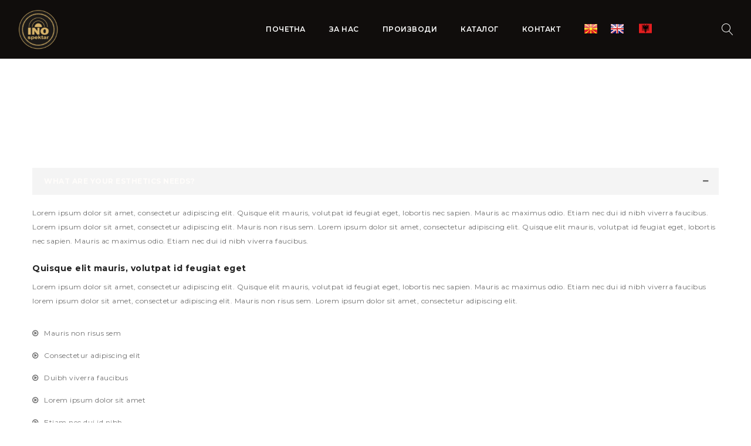

--- FILE ---
content_type: text/html; charset=UTF-8
request_url: https://inospektar.com/faq-2/
body_size: 11638
content:
<!DOCTYPE html>
<html lang="en-US">
<head>
		<meta charset="UTF-8" />

			<meta name="viewport" content="width=device-width, initial-scale=1.0, maximum-scale=1" />
	
	<link rel="profile" href="//gmpg.org/xfn/11" />
				<link rel="shortcut icon" href="https://inospektar.com/wp-content/uploads/2021/04/logo-ino-e1618866612192.png" />
		<title>FAQ | Иноспектар</title>
<meta name='robots' content='max-image-preview:large' />
<link rel='dns-prefetch' href='//fonts.googleapis.com' />
<link rel='dns-prefetch' href='//s.w.org' />
<link rel='preconnect' href='https://fonts.gstatic.com' crossorigin />
<link rel="alternate" type="application/rss+xml" title="Иноспектар &raquo; Feed" href="https://inospektar.com/feed/" />
<link rel="alternate" type="application/rss+xml" title="Иноспектар &raquo; Comments Feed" href="https://inospektar.com/comments/feed/" />
<link rel="alternate" type="application/rss+xml" title="Иноспектар &raquo; FAQ Comments Feed" href="https://inospektar.com/faq-2/feed/" />
		<script type="text/javascript">
			window._wpemojiSettings = {"baseUrl":"https:\/\/s.w.org\/images\/core\/emoji\/13.0.1\/72x72\/","ext":".png","svgUrl":"https:\/\/s.w.org\/images\/core\/emoji\/13.0.1\/svg\/","svgExt":".svg","source":{"concatemoji":"https:\/\/inospektar.com\/wp-includes\/js\/wp-emoji-release.min.js?ver=5.7.14"}};
			!function(e,a,t){var n,r,o,i=a.createElement("canvas"),p=i.getContext&&i.getContext("2d");function s(e,t){var a=String.fromCharCode;p.clearRect(0,0,i.width,i.height),p.fillText(a.apply(this,e),0,0);e=i.toDataURL();return p.clearRect(0,0,i.width,i.height),p.fillText(a.apply(this,t),0,0),e===i.toDataURL()}function c(e){var t=a.createElement("script");t.src=e,t.defer=t.type="text/javascript",a.getElementsByTagName("head")[0].appendChild(t)}for(o=Array("flag","emoji"),t.supports={everything:!0,everythingExceptFlag:!0},r=0;r<o.length;r++)t.supports[o[r]]=function(e){if(!p||!p.fillText)return!1;switch(p.textBaseline="top",p.font="600 32px Arial",e){case"flag":return s([127987,65039,8205,9895,65039],[127987,65039,8203,9895,65039])?!1:!s([55356,56826,55356,56819],[55356,56826,8203,55356,56819])&&!s([55356,57332,56128,56423,56128,56418,56128,56421,56128,56430,56128,56423,56128,56447],[55356,57332,8203,56128,56423,8203,56128,56418,8203,56128,56421,8203,56128,56430,8203,56128,56423,8203,56128,56447]);case"emoji":return!s([55357,56424,8205,55356,57212],[55357,56424,8203,55356,57212])}return!1}(o[r]),t.supports.everything=t.supports.everything&&t.supports[o[r]],"flag"!==o[r]&&(t.supports.everythingExceptFlag=t.supports.everythingExceptFlag&&t.supports[o[r]]);t.supports.everythingExceptFlag=t.supports.everythingExceptFlag&&!t.supports.flag,t.DOMReady=!1,t.readyCallback=function(){t.DOMReady=!0},t.supports.everything||(n=function(){t.readyCallback()},a.addEventListener?(a.addEventListener("DOMContentLoaded",n,!1),e.addEventListener("load",n,!1)):(e.attachEvent("onload",n),a.attachEvent("onreadystatechange",function(){"complete"===a.readyState&&t.readyCallback()})),(n=t.source||{}).concatemoji?c(n.concatemoji):n.wpemoji&&n.twemoji&&(c(n.twemoji),c(n.wpemoji)))}(window,document,window._wpemojiSettings);
		</script>
		<style type="text/css">
img.wp-smiley,
img.emoji {
	display: inline !important;
	border: none !important;
	box-shadow: none !important;
	height: 1em !important;
	width: 1em !important;
	margin: 0 .07em !important;
	vertical-align: -0.1em !important;
	background: none !important;
	padding: 0 !important;
}
</style>
	<link rel='stylesheet' id='wp-block-library-css'  href='https://inospektar.com/wp-includes/css/dist/block-library/style.min.css?ver=5.7.14' type='text/css' media='all' />
<link rel='stylesheet' id='contact-form-7-css'  href='https://inospektar.com/wp-content/plugins/contact-form-7/includes/css/styles.css?ver=5.4' type='text/css' media='all' />
<link rel='stylesheet' id='sp-ea-font-awesome-css'  href='https://inospektar.com/wp-content/plugins/easy-accordion-free/public/assets/css/font-awesome.min.css?ver=2.0.17' type='text/css' media='all' />
<link rel='stylesheet' id='sp-ea-style-css'  href='https://inospektar.com/wp-content/plugins/easy-accordion-free/public/assets/css/ea-style.css?ver=2.0.17' type='text/css' media='all' />
<style id='sp-ea-style-inline-css' type='text/css'>
#sp-ea-15630 .spcollapsing { height: 0; overflow: hidden; transition-property: height;transition-duration: 200ms;} .sp-easy-accordion iframe {width: 100%;}#sp-ea-15630.sp-easy-accordion>.sp-ea-single {border: 1px solid #e2e2e2; }#sp-ea-15630.sp-easy-accordion>.sp-ea-single>.ea-header a {color: #444;}#sp-ea-15630.sp-easy-accordion>.sp-ea-single>.sp-collapse>.ea-body {background: #fff; color: #444;}#sp-ea-15630.sp-easy-accordion>.sp-ea-single {background: #eee;}#sp-ea-15630.sp-easy-accordion>.sp-ea-single>.ea-header a .ea-expand-icon.fa { float: left; color: #444;font-size: 16px;}#sp-ea-15626 .spcollapsing { height: 0; overflow: hidden; transition-property: height;transition-duration: 200ms;} .sp-easy-accordion iframe {width: 100%;}#sp-ea-15626.sp-easy-accordion>.sp-ea-single {border: 1px solid #e2e2e2; }#sp-ea-15626.sp-easy-accordion>.sp-ea-single>.ea-header a {color: #444;}#sp-ea-15626.sp-easy-accordion>.sp-ea-single>.sp-collapse>.ea-body {background: #fff; color: #444;}#sp-ea-15626.sp-easy-accordion>.sp-ea-single {background: #eee;}#sp-ea-15626.sp-easy-accordion>.sp-ea-single>.ea-header a .ea-expand-icon.fa { float: left; color: #444;font-size: 16px;}#sp-ea-15623 .spcollapsing { height: 0; overflow: hidden; transition-property: height;transition-duration: 200ms;} .sp-easy-accordion iframe {width: 100%;}#sp-ea-15623.sp-easy-accordion>.sp-ea-single {border: 1px solid #e2e2e2; }#sp-ea-15623.sp-easy-accordion>.sp-ea-single>.ea-header a {color: #444;}#sp-ea-15623.sp-easy-accordion>.sp-ea-single>.sp-collapse>.ea-body {background: #fff; color: #444;}#sp-ea-15623.sp-easy-accordion>.sp-ea-single {background: #eee;}#sp-ea-15623.sp-easy-accordion>.sp-ea-single>.ea-header a .ea-expand-icon.fa { float: left; color: #444;font-size: 16px;}#sp-ea-15620 .spcollapsing { height: 0; overflow: hidden; transition-property: height;transition-duration: 200ms;} .sp-easy-accordion iframe {width: 100%;}#sp-ea-15620.sp-easy-accordion>.sp-ea-single {border: 1px solid #e2e2e2; }#sp-ea-15620.sp-easy-accordion>.sp-ea-single>.ea-header a {color: #444;}#sp-ea-15620.sp-easy-accordion>.sp-ea-single>.sp-collapse>.ea-body {background: #fff; color: #444;}#sp-ea-15620.sp-easy-accordion>.sp-ea-single {background: #eee;}#sp-ea-15620.sp-easy-accordion>.sp-ea-single>.ea-header a .ea-expand-icon.fa { float: left; color: #444;font-size: 16px;}#sp-ea-15611 .spcollapsing { height: 0; overflow: hidden; transition-property: height;transition-duration: 500ms;} .sp-easy-accordion iframe {width: 100%;}#sp-ea-15611.sp-easy-accordion>.sp-ea-single {border: 1px solid #e2e2e2; }#sp-ea-15611.sp-easy-accordion>.sp-ea-single>.ea-header a {color: #444;}#sp-ea-15611.sp-easy-accordion>.sp-ea-single>.sp-collapse>.ea-body {background: #fff; color: #444;}#sp-ea-15611.sp-easy-accordion>.sp-ea-single {background: #eee;}#sp-ea-15611.sp-easy-accordion>.sp-ea-single>.ea-header a .ea-expand-icon.fa { float: left; color: #444;font-size: 16px;}#sp-ea-15616 .spcollapsing { height: 0; overflow: hidden; transition-property: height;transition-duration: 200ms;} .sp-easy-accordion iframe {width: 100%;}#sp-ea-15616.sp-easy-accordion>.sp-ea-single {border: 1px solid #e2e2e2; }#sp-ea-15616.sp-easy-accordion>.sp-ea-single>.ea-header a {color: #444;}#sp-ea-15616.sp-easy-accordion>.sp-ea-single>.sp-collapse>.ea-body {background: #fff; color: #444;}#sp-ea-15616.sp-easy-accordion>.sp-ea-single {background: #eee;}#sp-ea-15616.sp-easy-accordion>.sp-ea-single>.ea-header a .ea-expand-icon.fa { float: left; color: #444;font-size: 16px;}#sp-ea-15557 .spcollapsing { height: 0; overflow: hidden; transition-property: height;transition-duration: 200ms;} .sp-easy-accordion iframe {width: 100%;}#sp-ea-15557.sp-easy-accordion>.sp-ea-single {border: 1px solid #e2e2e2; }#sp-ea-15557.sp-easy-accordion>.sp-ea-single>.ea-header a {color: #444;}#sp-ea-15557.sp-easy-accordion>.sp-ea-single>.sp-collapse>.ea-body {background: #fff; color: #444;}#sp-ea-15557.sp-easy-accordion>.sp-ea-single {background: #eee;}#sp-ea-15557.sp-easy-accordion>.sp-ea-single>.ea-header a .ea-expand-icon.fa { float: left; color: #444;font-size: 16px;}#sp-ea-15553 .spcollapsing { height: 0; overflow: hidden; transition-property: height;transition-duration: 200ms;} .sp-easy-accordion iframe {width: 100%;}#sp-ea-15553.sp-easy-accordion>.sp-ea-single {border: 1px solid #e2e2e2; }#sp-ea-15553.sp-easy-accordion>.sp-ea-single>.ea-header a {color: #444;}#sp-ea-15553.sp-easy-accordion>.sp-ea-single>.sp-collapse>.ea-body {background: #fff; color: #444;}#sp-ea-15553.sp-easy-accordion>.sp-ea-single {background: #eee;}#sp-ea-15553.sp-easy-accordion>.sp-ea-single>.ea-header a .ea-expand-icon.fa { float: left; color: #444;font-size: 16px;}#sp-ea-15550 .spcollapsing { height: 0; overflow: hidden; transition-property: height;transition-duration: 200ms;} .sp-easy-accordion iframe {width: 100%;}#sp-ea-15550.sp-easy-accordion>.sp-ea-single {border: 1px solid #e2e2e2; }#sp-ea-15550.sp-easy-accordion>.sp-ea-single>.ea-header a {color: #444;}#sp-ea-15550.sp-easy-accordion>.sp-ea-single>.sp-collapse>.ea-body {background: #fff; color: #444;}#sp-ea-15550.sp-easy-accordion>.sp-ea-single {background: #eee;}#sp-ea-15550.sp-easy-accordion>.sp-ea-single>.ea-header a .ea-expand-icon.fa { float: left; color: #444;font-size: 16px;}#sp-ea-15547 .spcollapsing { height: 0; overflow: hidden; transition-property: height;transition-duration: 200ms;} .sp-easy-accordion iframe {width: 100%;}#sp-ea-15547.sp-easy-accordion>.sp-ea-single {border: 1px solid #e2e2e2; }#sp-ea-15547.sp-easy-accordion>.sp-ea-single>.ea-header a {color: #444;}#sp-ea-15547.sp-easy-accordion>.sp-ea-single>.sp-collapse>.ea-body {background: #fff; color: #444;}#sp-ea-15547.sp-easy-accordion>.sp-ea-single {background: #eee;}#sp-ea-15547.sp-easy-accordion>.sp-ea-single>.ea-header a .ea-expand-icon.fa { float: left; color: #444;font-size: 16px;}#sp-ea-15540 .spcollapsing { height: 0; overflow: hidden; transition-property: height;transition-duration: 200ms;} .sp-easy-accordion iframe {width: 100%;}#sp-ea-15540.sp-easy-accordion>.sp-ea-single {border: 1px solid #e2e2e2; }#sp-ea-15540.sp-easy-accordion>.sp-ea-single>.ea-header a {color: #444;}#sp-ea-15540.sp-easy-accordion>.sp-ea-single>.sp-collapse>.ea-body {background: #fff; color: #444;}#sp-ea-15540.sp-easy-accordion>.sp-ea-single {background: #eee;}#sp-ea-15540.sp-easy-accordion>.sp-ea-single>.ea-header a .ea-expand-icon.fa { float: left; color: #444;font-size: 16px;}#sp-ea-15537 .spcollapsing { height: 0; overflow: hidden; transition-property: height;transition-duration: 200ms;} .sp-easy-accordion iframe {width: 100%;}#sp-ea-15537.sp-easy-accordion>.sp-ea-single {border: 1px solid #e2e2e2; }#sp-ea-15537.sp-easy-accordion>.sp-ea-single>.ea-header a {color: #444;}#sp-ea-15537.sp-easy-accordion>.sp-ea-single>.sp-collapse>.ea-body {background: #fff; color: #444;}#sp-ea-15537.sp-easy-accordion>.sp-ea-single {background: #eee;}#sp-ea-15537.sp-easy-accordion>.sp-ea-single>.ea-header a .ea-expand-icon.fa { float: left; color: #444;font-size: 16px;}#sp-ea-15533 .spcollapsing { height: 0; overflow: hidden; transition-property: height;transition-duration: 200ms;} .sp-easy-accordion iframe {width: 100%;}#sp-ea-15533.sp-easy-accordion>.sp-ea-single {border: 1px solid #e2e2e2; }#sp-ea-15533.sp-easy-accordion>.sp-ea-single>.ea-header a {color: #444;}#sp-ea-15533.sp-easy-accordion>.sp-ea-single>.sp-collapse>.ea-body {background: #fff; color: #444;}#sp-ea-15533.sp-easy-accordion>.sp-ea-single {background: #eee;}#sp-ea-15533.sp-easy-accordion>.sp-ea-single>.ea-header a .ea-expand-icon.fa { float: left; color: #444;font-size: 16px;}#sp-ea-15528 .spcollapsing { height: 0; overflow: hidden; transition-property: height;transition-duration: 200ms;} .sp-easy-accordion iframe {width: 100%;}#sp-ea-15528.sp-easy-accordion>.sp-ea-single {border: 1px solid #e2e2e2; }#sp-ea-15528.sp-easy-accordion>.sp-ea-single>.ea-header a {color: #444;}#sp-ea-15528.sp-easy-accordion>.sp-ea-single>.sp-collapse>.ea-body {background: #fff; color: #444;}#sp-ea-15528.sp-easy-accordion>.sp-ea-single {background: #eee;}#sp-ea-15528.sp-easy-accordion>.sp-ea-single>.ea-header a .ea-expand-icon.fa { float: left; color: #444;font-size: 16px;}#sp-ea-15495 .spcollapsing { height: 0; overflow: hidden; transition-property: height;transition-duration: 200ms;} .sp-easy-accordion iframe {width: 100%;}#sp-ea-15495.sp-easy-accordion>.sp-ea-single {border: 1px solid #e2e2e2; }#sp-ea-15495.sp-easy-accordion>.sp-ea-single>.ea-header a {color: #444;}#sp-ea-15495.sp-easy-accordion>.sp-ea-single>.sp-collapse>.ea-body {background: #fff; color: #444;}#sp-ea-15495.sp-easy-accordion>.sp-ea-single {background: #eee;}#sp-ea-15495.sp-easy-accordion>.sp-ea-single>.ea-header a .ea-expand-icon.fa { float: left; color: #444;font-size: 16px;}#sp-ea-15492 .spcollapsing { height: 0; overflow: hidden; transition-property: height;transition-duration: 200ms;} .sp-easy-accordion iframe {width: 100%;}#sp-ea-15492.sp-easy-accordion>.sp-ea-single {border: 1px solid #e2e2e2; }#sp-ea-15492.sp-easy-accordion>.sp-ea-single>.ea-header a {color: #444;}#sp-ea-15492.sp-easy-accordion>.sp-ea-single>.sp-collapse>.ea-body {background: #fff; color: #444;}#sp-ea-15492.sp-easy-accordion>.sp-ea-single {background: #eee;}#sp-ea-15492.sp-easy-accordion>.sp-ea-single>.ea-header a .ea-expand-icon.fa { float: left; color: #444;font-size: 16px;}#sp-ea-15489 .spcollapsing { height: 0; overflow: hidden; transition-property: height;transition-duration: 200ms;} .sp-easy-accordion iframe {width: 100%;}#sp-ea-15489.sp-easy-accordion>.sp-ea-single {border: 1px solid #e2e2e2; }#sp-ea-15489.sp-easy-accordion>.sp-ea-single>.ea-header a {color: #444;}#sp-ea-15489.sp-easy-accordion>.sp-ea-single>.sp-collapse>.ea-body {background: #fff; color: #444;}#sp-ea-15489.sp-easy-accordion>.sp-ea-single {background: #eee;}#sp-ea-15489.sp-easy-accordion>.sp-ea-single>.ea-header a .ea-expand-icon.fa { float: left; color: #444;font-size: 16px;}#sp-ea-15486 .spcollapsing { height: 0; overflow: hidden; transition-property: height;transition-duration: 200ms;} .sp-easy-accordion iframe {width: 100%;}#sp-ea-15486.sp-easy-accordion>.sp-ea-single {border: 1px solid #e2e2e2; }#sp-ea-15486.sp-easy-accordion>.sp-ea-single>.ea-header a {color: #444;}#sp-ea-15486.sp-easy-accordion>.sp-ea-single>.sp-collapse>.ea-body {background: #fff; color: #444;}#sp-ea-15486.sp-easy-accordion>.sp-ea-single {background: #eee;}#sp-ea-15486.sp-easy-accordion>.sp-ea-single>.ea-header a .ea-expand-icon.fa { float: left; color: #444;font-size: 16px;}#sp-ea-15482 .spcollapsing { height: 0; overflow: hidden; transition-property: height;transition-duration: 200ms;} .sp-easy-accordion iframe {width: 100%;}#sp-ea-15482.sp-easy-accordion>.sp-ea-single {border: 1px solid #e2e2e2; }#sp-ea-15482.sp-easy-accordion>.sp-ea-single>.ea-header a {color: #444;}#sp-ea-15482.sp-easy-accordion>.sp-ea-single>.sp-collapse>.ea-body {background: #fff; color: #444;}#sp-ea-15482.sp-easy-accordion>.sp-ea-single {background: #eee;}#sp-ea-15482.sp-easy-accordion>.sp-ea-single>.ea-header a .ea-expand-icon.fa { float: left; color: #444;font-size: 16px;}#sp-ea-15478 .spcollapsing { height: 0; overflow: hidden; transition-property: height;transition-duration: 200ms;} .sp-easy-accordion iframe {width: 100%;}#sp-ea-15478.sp-easy-accordion>.sp-ea-single {border: 1px solid #e2e2e2; }#sp-ea-15478.sp-easy-accordion>.sp-ea-single>.ea-header a {color: #444;}#sp-ea-15478.sp-easy-accordion>.sp-ea-single>.sp-collapse>.ea-body {background: #fff; color: #444;}#sp-ea-15478.sp-easy-accordion>.sp-ea-single {background: #eee;}#sp-ea-15478.sp-easy-accordion>.sp-ea-single>.ea-header a .ea-expand-icon.fa { float: left; color: #444;font-size: 16px;}#sp-ea-15474 .spcollapsing { height: 0; overflow: hidden; transition-property: height;transition-duration: 200ms;} .sp-easy-accordion iframe {width: 100%;}#sp-ea-15474.sp-easy-accordion>.sp-ea-single {border: 1px solid #e2e2e2; }#sp-ea-15474.sp-easy-accordion>.sp-ea-single>.ea-header a {color: #444;}#sp-ea-15474.sp-easy-accordion>.sp-ea-single>.sp-collapse>.ea-body {background: #fff; color: #444;}#sp-ea-15474.sp-easy-accordion>.sp-ea-single {background: #eee;}#sp-ea-15474.sp-easy-accordion>.sp-ea-single>.ea-header a .ea-expand-icon.fa { float: left; color: #444;font-size: 16px;}#sp-ea-15471 .spcollapsing { height: 0; overflow: hidden; transition-property: height;transition-duration: 200ms;} .sp-easy-accordion iframe {width: 100%;}#sp-ea-15471.sp-easy-accordion>.sp-ea-single {border: 1px solid #e2e2e2; }#sp-ea-15471.sp-easy-accordion>.sp-ea-single>.ea-header a {color: #444;}#sp-ea-15471.sp-easy-accordion>.sp-ea-single>.sp-collapse>.ea-body {background: #fff; color: #444;}#sp-ea-15471.sp-easy-accordion>.sp-ea-single {background: #eee;}#sp-ea-15471.sp-easy-accordion>.sp-ea-single>.ea-header a .ea-expand-icon.fa { float: left; color: #444;font-size: 16px;}#sp-ea-15468 .spcollapsing { height: 0; overflow: hidden; transition-property: height;transition-duration: 200ms;} .sp-easy-accordion iframe {width: 100%;}#sp-ea-15468.sp-easy-accordion>.sp-ea-single {border: 1px solid #e2e2e2; }#sp-ea-15468.sp-easy-accordion>.sp-ea-single>.ea-header a {color: #444;}#sp-ea-15468.sp-easy-accordion>.sp-ea-single>.sp-collapse>.ea-body {background: #fff; color: #444;}#sp-ea-15468.sp-easy-accordion>.sp-ea-single {background: #eee;}#sp-ea-15468.sp-easy-accordion>.sp-ea-single>.ea-header a .ea-expand-icon.fa { float: left; color: #444;font-size: 16px;}#sp-ea-15464 .spcollapsing { height: 0; overflow: hidden; transition-property: height;transition-duration: 200ms;} .sp-easy-accordion iframe {width: 100%;}#sp-ea-15464.sp-easy-accordion>.sp-ea-single {border: 1px solid #e2e2e2; }#sp-ea-15464.sp-easy-accordion>.sp-ea-single>.ea-header a {color: #444;}#sp-ea-15464.sp-easy-accordion>.sp-ea-single>.sp-collapse>.ea-body {background: #fff; color: #444;}#sp-ea-15464.sp-easy-accordion>.sp-ea-single {background: #eee;}#sp-ea-15464.sp-easy-accordion>.sp-ea-single>.ea-header a .ea-expand-icon.fa { float: left; color: #444;font-size: 16px;}#sp-ea-15461 .spcollapsing { height: 0; overflow: hidden; transition-property: height;transition-duration: 200ms;} .sp-easy-accordion iframe {width: 100%;}#sp-ea-15461.sp-easy-accordion>.sp-ea-single {border: 1px solid #e2e2e2; }#sp-ea-15461.sp-easy-accordion>.sp-ea-single>.ea-header a {color: #444;}#sp-ea-15461.sp-easy-accordion>.sp-ea-single>.sp-collapse>.ea-body {background: #fff; color: #444;}#sp-ea-15461.sp-easy-accordion>.sp-ea-single {background: #eee;}#sp-ea-15461.sp-easy-accordion>.sp-ea-single>.ea-header a .ea-expand-icon.fa { float: left; color: #444;font-size: 16px;}#sp-ea-15455 .spcollapsing { height: 0; overflow: hidden; transition-property: height;transition-duration: 200ms;} .sp-easy-accordion iframe {width: 100%;}#sp-ea-15455.sp-easy-accordion>.sp-ea-single {border: 1px solid #e2e2e2; }#sp-ea-15455.sp-easy-accordion>.sp-ea-single>.ea-header a {color: #444;}#sp-ea-15455.sp-easy-accordion>.sp-ea-single>.sp-collapse>.ea-body {background: #fff; color: #444;}#sp-ea-15455.sp-easy-accordion>.sp-ea-single {background: #eee;}#sp-ea-15455.sp-easy-accordion>.sp-ea-single>.ea-header a .ea-expand-icon.fa { float: left; color: #444;font-size: 16px;}#sp-ea-15450 .spcollapsing { height: 0; overflow: hidden; transition-property: height;transition-duration: 200ms;} .sp-easy-accordion iframe {width: 100%;}#sp-ea-15450.sp-easy-accordion>.sp-ea-single {border: 1px solid #e2e2e2; }#sp-ea-15450.sp-easy-accordion>.sp-ea-single>.ea-header a {color: #444;}#sp-ea-15450.sp-easy-accordion>.sp-ea-single>.sp-collapse>.ea-body {background: #fff; color: #444;}#sp-ea-15450.sp-easy-accordion>.sp-ea-single {background: #eee;}#sp-ea-15450.sp-easy-accordion>.sp-ea-single>.ea-header a .ea-expand-icon.fa { float: left; color: #444;font-size: 16px;}#sp-ea-15446 .spcollapsing { height: 0; overflow: hidden; transition-property: height;transition-duration: 200ms;} .sp-easy-accordion iframe {width: 100%;}#sp-ea-15446.sp-easy-accordion>.sp-ea-single {border: 1px solid #e2e2e2; }#sp-ea-15446.sp-easy-accordion>.sp-ea-single>.ea-header a {color: #444;}#sp-ea-15446.sp-easy-accordion>.sp-ea-single>.sp-collapse>.ea-body {background: #fff; color: #444;}#sp-ea-15446.sp-easy-accordion>.sp-ea-single {background: #eee;}#sp-ea-15446.sp-easy-accordion>.sp-ea-single>.ea-header a .ea-expand-icon.fa { float: left; color: #444;font-size: 16px;}#sp-ea-15443 .spcollapsing { height: 0; overflow: hidden; transition-property: height;transition-duration: 200ms;} .sp-easy-accordion iframe {width: 100%;}#sp-ea-15443.sp-easy-accordion>.sp-ea-single {border: 1px solid #e2e2e2; }#sp-ea-15443.sp-easy-accordion>.sp-ea-single>.ea-header a {color: #444;}#sp-ea-15443.sp-easy-accordion>.sp-ea-single>.sp-collapse>.ea-body {background: #fff; color: #444;}#sp-ea-15443.sp-easy-accordion>.sp-ea-single {background: #eee;}#sp-ea-15443.sp-easy-accordion>.sp-ea-single>.ea-header a .ea-expand-icon.fa { float: left; color: #444;font-size: 16px;}#sp-ea-15439 .spcollapsing { height: 0; overflow: hidden; transition-property: height;transition-duration: 200ms;} .sp-easy-accordion iframe {width: 100%;}#sp-ea-15439.sp-easy-accordion>.sp-ea-single {border: 1px solid #e2e2e2; }#sp-ea-15439.sp-easy-accordion>.sp-ea-single>.ea-header a {color: #444;}#sp-ea-15439.sp-easy-accordion>.sp-ea-single>.sp-collapse>.ea-body {background: #fff; color: #444;}#sp-ea-15439.sp-easy-accordion>.sp-ea-single {background: #eee;}#sp-ea-15439.sp-easy-accordion>.sp-ea-single>.ea-header a .ea-expand-icon.fa { float: left; color: #444;font-size: 16px;}#sp-ea-15433 .spcollapsing { height: 0; overflow: hidden; transition-property: height;transition-duration: 200ms;} .sp-easy-accordion iframe {width: 100%;}#sp-ea-15433.sp-easy-accordion>.sp-ea-single {border: 1px solid #e2e2e2; }#sp-ea-15433.sp-easy-accordion>.sp-ea-single>.ea-header a {color: #444;}#sp-ea-15433.sp-easy-accordion>.sp-ea-single>.sp-collapse>.ea-body {background: #fff; color: #444;}#sp-ea-15433.sp-easy-accordion>.sp-ea-single {background: #eee;}#sp-ea-15433.sp-easy-accordion>.sp-ea-single>.ea-header a .ea-expand-icon.fa { float: left; color: #444;font-size: 16px;}
</style>
<link rel='stylesheet' id='menu-image-css'  href='https://inospektar.com/wp-content/plugins/menu-image/includes/css/menu-image.css?ver=3.0.4' type='text/css' media='all' />
<link rel='stylesheet' id='dashicons-css'  href='https://inospektar.com/wp-includes/css/dashicons.min.css?ver=5.7.14' type='text/css' media='all' />
<link rel='stylesheet' id='rs-plugin-settings-css'  href='https://inospektar.com/wp-content/plugins/revslider/public/assets/css/rs6.css?ver=6.4.6' type='text/css' media='all' />
<style id='rs-plugin-settings-inline-css' type='text/css'>
#rs-demo-id {}
</style>
<link rel='stylesheet' id='js_composer_front-css'  href='https://inospektar.com/wp-content/plugins/js_composer/assets/css/js_composer.min.css?ver=6.6.0' type='text/css' media='all' />
<link rel='stylesheet' id='ts-shortcode-css'  href='https://inospektar.com/wp-content/plugins/themesky/css/shortcode.css?ver=1.0.5' type='text/css' media='all' />
<link rel='stylesheet' id='owl-carousel-css'  href='https://inospektar.com/wp-content/plugins/themesky/css/owl.carousel.css?ver=1.0.5' type='text/css' media='all' />
<link rel="preload" as="style" href="https://fonts.googleapis.com/css?family=Montserrat:400,700,300,600,500&#038;display=swap&#038;ver=1753424652" /><link rel="stylesheet" href="https://fonts.googleapis.com/css?family=Montserrat:400,700,300,600,500&#038;display=swap&#038;ver=1753424652" media="print" onload="this.media='all'"><noscript><link rel="stylesheet" href="https://fonts.googleapis.com/css?family=Montserrat:400,700,300,600,500&#038;display=swap&#038;ver=1753424652" /></noscript><link rel='stylesheet' id='font-awesome-css'  href='https://inospektar.com/wp-content/themes/yoome/css/font-awesome.css?ver=1.1.1' type='text/css' media='all' />
<link rel='stylesheet' id='font-linear-icon-css'  href='https://inospektar.com/wp-content/themes/yoome/css/linearicons.css?ver=1.1.1' type='text/css' media='all' />
<link rel='stylesheet' id='yoome-reset-css'  href='https://inospektar.com/wp-content/themes/yoome/css/reset.css?ver=1.1.1' type='text/css' media='all' />
<link rel='stylesheet' id='yoome-style-css'  href='https://inospektar.com/wp-content/themes/yoome/style.css?ver=1.1.1' type='text/css' media='all' />
<style id='yoome-style-inline-css' type='text/css'>
.menu-item-14630 > ul.sub-menu:before{background-image: url(https://inospektar.com/wp-content/uploads/2019/08/bg-vertical-1.jpg);background-repeat: no-repeat;background-position: right bottom;}.menu-item-14636 > ul.sub-menu:before{background-image: url(https://inospektar.com/wp-content/uploads/2019/08/bg-vertical-1.jpg);background-repeat: no-repeat;background-position: right bottom;}.menu-item-15232 > ul.sub-menu:before{background-image: url(https://inospektar.com/wp-content/uploads/2019/08/bg-vertical-1.jpg);background-repeat: no-repeat;background-position: right bottom;}.menu-item-15238 > ul.sub-menu:before{background-image: url(https://inospektar.com/wp-content/uploads/2019/08/bg-vertical-1.jpg);background-repeat: no-repeat;background-position: right bottom;}
</style>
<link rel='stylesheet' id='yoome-responsive-css'  href='https://inospektar.com/wp-content/themes/yoome/css/responsive.css?ver=1.1.1' type='text/css' media='all' />
<link rel='stylesheet' id='prettyphoto-css'  href='https://inospektar.com/wp-content/plugins/js_composer/assets/lib/prettyphoto/css/prettyPhoto.min.css?ver=6.6.0' type='text/css' media='all' />
<link rel='stylesheet' id='yoome-dynamic-css-css'  href='https://inospektar.com/wp-content/uploads/yoome.css?ver=1753424652' type='text/css' media='all' />
<script type='text/javascript' src='https://inospektar.com/wp-includes/js/jquery/jquery.min.js?ver=3.5.1' id='jquery-core-js'></script>
<script type='text/javascript' src='https://inospektar.com/wp-includes/js/jquery/jquery-migrate.min.js?ver=3.3.2' id='jquery-migrate-js'></script>
<script type='text/javascript' src='https://inospektar.com/wp-content/plugins/revslider/public/assets/js/rbtools.min.js?ver=6.4.4' id='tp-tools-js'></script>
<script type='text/javascript' src='https://inospektar.com/wp-content/plugins/revslider/public/assets/js/rs6.min.js?ver=6.4.6' id='revmin-js'></script>
<link rel="https://api.w.org/" href="https://inospektar.com/wp-json/" /><link rel="alternate" type="application/json" href="https://inospektar.com/wp-json/wp/v2/pages/15276" /><link rel="EditURI" type="application/rsd+xml" title="RSD" href="https://inospektar.com/xmlrpc.php?rsd" />
<link rel="wlwmanifest" type="application/wlwmanifest+xml" href="https://inospektar.com/wp-includes/wlwmanifest.xml" /> 
<meta name="generator" content="WordPress 5.7.14" />
<link rel="canonical" href="https://inospektar.com/faq-2/" />
<link rel='shortlink' href='https://inospektar.com/?p=15276' />
<link rel="alternate" type="application/json+oembed" href="https://inospektar.com/wp-json/oembed/1.0/embed?url=https%3A%2F%2Finospektar.com%2Ffaq-2%2F" />
<link rel="alternate" type="text/xml+oembed" href="https://inospektar.com/wp-json/oembed/1.0/embed?url=https%3A%2F%2Finospektar.com%2Ffaq-2%2F&#038;format=xml" />
<meta name="cdp-version" content="1.1.7" /><meta name="framework" content="Redux 4.2.14" /><style type="text/css" data-type="vc_shortcodes-custom-css">.vc_custom_1560225222688{padding-top: 50px !important;padding-bottom: 20px !important;}.vc_custom_1561368482884{margin-top: 40px !important;}.vc_custom_1557133395076{margin-bottom: -30px !important;}.vc_custom_1560225222688{padding-top: 50px !important;padding-bottom: 20px !important;}.vc_custom_1561368482884{margin-top: 40px !important;}.vc_custom_1557133395076{margin-bottom: -30px !important;}.vc_custom_1557460536045{padding-top: 30px !important;padding-bottom: 28px !important;}.vc_custom_1557460536045{padding-top: 30px !important;padding-bottom: 28px !important;}.vc_custom_1560225222688{padding-top: 50px !important;padding-bottom: 20px !important;}.vc_custom_1557201771008{margin-bottom: 20px !important;}.vc_custom_1557133023813{margin-top: 20px !important;}.vc_custom_1557133395076{margin-bottom: -30px !important;}.vc_custom_1560225222688{padding-top: 50px !important;padding-bottom: 20px !important;}.vc_custom_1557201771008{margin-bottom: 20px !important;}.vc_custom_1557133023813{margin-top: 20px !important;}.vc_custom_1557133395076{margin-bottom: -30px !important;}.vc_custom_1560226736598{padding-top: 30px !important;padding-bottom: 20px !important;}.vc_custom_1560226686893{margin-bottom: 30px !important;}.vc_custom_1560226714166{margin-bottom: 20px !important;}.vc_custom_1557201771008{margin-bottom: 20px !important;}.vc_custom_1557133023813{margin-top: 20px !important;}.vc_custom_1557133395076{margin-bottom: -30px !important;}.vc_custom_1560226736598{padding-top: 30px !important;padding-bottom: 20px !important;}.vc_custom_1560226686893{margin-bottom: 30px !important;}.vc_custom_1560226714166{margin-bottom: 20px !important;}.vc_custom_1557201771008{margin-bottom: 20px !important;}.vc_custom_1557133023813{margin-top: 20px !important;}.vc_custom_1557133395076{margin-bottom: -30px !important;}.vc_custom_1560223043525{background-color: #222222 !important;}.vc_custom_1560223043525{background-color: #222222 !important;}.vc_custom_1560226552105{padding-top: 40px !important;padding-bottom: 40px !important;background-color: #222222 !important;}.vc_custom_1560223043525{background-color: #222222 !important;}.vc_custom_1560223043525{background-color: #222222 !important;}.vc_custom_1560226521072{padding-top: 30px !important;padding-bottom: 40px !important;}.vc_custom_1555058732597{margin-bottom: -30px !important;}.vc_custom_1560223043525{background-color: #222222 !important;}.vc_custom_1560223043525{background-color: #222222 !important;}.vc_custom_1560226552105{padding-top: 40px !important;padding-bottom: 40px !important;background-color: #222222 !important;}.vc_custom_1560223043525{background-color: #222222 !important;}.vc_custom_1560223043525{background-color: #222222 !important;}.vc_custom_1560226521072{padding-top: 30px !important;padding-bottom: 40px !important;}.vc_custom_1555058732597{margin-bottom: -30px !important;}.vc_custom_1560223856758{padding-top: 50px !important;padding-bottom: 30px !important;}.vc_custom_1560226046484{margin-bottom: 50px !important;}.vc_custom_1560226041630{margin-bottom: 20px !important;}.vc_custom_1560410217350{margin-bottom: -30px !important;}.vc_custom_1560223856758{padding-top: 50px !important;padding-bottom: 30px !important;}.vc_custom_1560226046484{margin-bottom: 50px !important;}.vc_custom_1560226041630{margin-bottom: 20px !important;}.vc_custom_1560410217350{margin-bottom: -30px !important;}.vc_custom_1557740765879{padding-top: 50px !important;padding-right: 10px !important;padding-bottom: 50px !important;}.vc_custom_1554952735045{padding-top: 50px !important;padding-bottom: 50px !important;background-color: #2c54c2 !important;}.vc_custom_1554952992400{margin-top: 20px !important;}.vc_custom_1557740765879{padding-top: 50px !important;padding-right: 10px !important;padding-bottom: 50px !important;}.vc_custom_1554952735045{padding-top: 50px !important;padding-bottom: 50px !important;background-color: #2c54c2 !important;}.vc_custom_1554952992400{margin-top: 20px !important;}.vc_custom_1560225670358{margin-bottom: 20px !important;padding-top: 50px !important;}.vc_custom_1555925876956{margin-bottom: 20px !important;}.vc_custom_1555925870516{margin-bottom: 20px !important;}.vc_custom_1555925873731{margin-bottom: 20px !important;}.vc_custom_1555922144018{margin-top: 20px !important;}.vc_custom_1554949554003{margin-bottom: -30px !important;}.vc_custom_1560225670358{margin-bottom: 20px !important;padding-top: 50px !important;}.vc_custom_1555925876956{margin-bottom: 20px !important;}.vc_custom_1555925870516{margin-bottom: 20px !important;}.vc_custom_1555925873731{margin-bottom: 20px !important;}.vc_custom_1555922144018{margin-top: 20px !important;}.vc_custom_1554949554003{margin-bottom: -30px !important;}.vc_custom_1554968661543{padding-top: 20px !important;padding-bottom: 18px !important;}.vc_custom_1554968661543{padding-top: 20px !important;padding-bottom: 18px !important; text-align: center!important;}.vc_custom_1568176188876{margin-top: 15px !important;}.vc_custom_1567568189158{margin-bottom: 30px !important;}.vc_custom_1554949563266{margin-bottom: -30px !important;}.vc_custom_1568176188876{margin-top: 15px !important;}.vc_custom_1567568189158{margin-bottom: 30px !important;}.vc_custom_1554949563266{margin-bottom: -30px !important;}</style>		<link rel="pingback" href="https://inospektar.com/xmlrpc.php" />
		<style type="text/css">.recentcomments a{display:inline !important;padding:0 !important;margin:0 !important;}</style><meta name="generator" content="Powered by WPBakery Page Builder - drag and drop page builder for WordPress."/>
<meta name="generator" content="Powered by Slider Revolution 6.4.6 - responsive, Mobile-Friendly Slider Plugin for WordPress with comfortable drag and drop interface." />
<script type="text/javascript">function setREVStartSize(e){
			//window.requestAnimationFrame(function() {				 
				window.RSIW = window.RSIW===undefined ? window.innerWidth : window.RSIW;	
				window.RSIH = window.RSIH===undefined ? window.innerHeight : window.RSIH;	
				try {								
					var pw = document.getElementById(e.c).parentNode.offsetWidth,
						newh;
					pw = pw===0 || isNaN(pw) ? window.RSIW : pw;
					e.tabw = e.tabw===undefined ? 0 : parseInt(e.tabw);
					e.thumbw = e.thumbw===undefined ? 0 : parseInt(e.thumbw);
					e.tabh = e.tabh===undefined ? 0 : parseInt(e.tabh);
					e.thumbh = e.thumbh===undefined ? 0 : parseInt(e.thumbh);
					e.tabhide = e.tabhide===undefined ? 0 : parseInt(e.tabhide);
					e.thumbhide = e.thumbhide===undefined ? 0 : parseInt(e.thumbhide);
					e.mh = e.mh===undefined || e.mh=="" || e.mh==="auto" ? 0 : parseInt(e.mh,0);		
					if(e.layout==="fullscreen" || e.l==="fullscreen") 						
						newh = Math.max(e.mh,window.RSIH);					
					else{					
						e.gw = Array.isArray(e.gw) ? e.gw : [e.gw];
						for (var i in e.rl) if (e.gw[i]===undefined || e.gw[i]===0) e.gw[i] = e.gw[i-1];					
						e.gh = e.el===undefined || e.el==="" || (Array.isArray(e.el) && e.el.length==0)? e.gh : e.el;
						e.gh = Array.isArray(e.gh) ? e.gh : [e.gh];
						for (var i in e.rl) if (e.gh[i]===undefined || e.gh[i]===0) e.gh[i] = e.gh[i-1];
											
						var nl = new Array(e.rl.length),
							ix = 0,						
							sl;					
						e.tabw = e.tabhide>=pw ? 0 : e.tabw;
						e.thumbw = e.thumbhide>=pw ? 0 : e.thumbw;
						e.tabh = e.tabhide>=pw ? 0 : e.tabh;
						e.thumbh = e.thumbhide>=pw ? 0 : e.thumbh;					
						for (var i in e.rl) nl[i] = e.rl[i]<window.RSIW ? 0 : e.rl[i];
						sl = nl[0];									
						for (var i in nl) if (sl>nl[i] && nl[i]>0) { sl = nl[i]; ix=i;}															
						var m = pw>(e.gw[ix]+e.tabw+e.thumbw) ? 1 : (pw-(e.tabw+e.thumbw)) / (e.gw[ix]);					
						newh =  (e.gh[ix] * m) + (e.tabh + e.thumbh);
					}				
					if(window.rs_init_css===undefined) window.rs_init_css = document.head.appendChild(document.createElement("style"));					
					document.getElementById(e.c).height = newh+"px";
					window.rs_init_css.innerHTML += "#"+e.c+"_wrapper { height: "+newh+"px }";				
				} catch(e){
					console.log("Failure at Presize of Slider:" + e)
				}					   
			//});
		  };</script>
<style type="text/css" data-type="vc_shortcodes-custom-css">.vc_custom_1560500894047{margin-bottom: 50px !important;}</style><noscript><style> .wpb_animate_when_almost_visible { opacity: 1; }</style></noscript></head>
<body data-rsssl=1 class="page-template-default page page-id-15276 wide header-v1 product-label-rectangle product-style-2 no-wishlist no-compare ts_desktop wpb-js-composer js-comp-ver-6.6.0 vc_responsive">

<div id="page" class="hfeed site">

			<!-- Page Slider -->
									
		<!-- Search -->
				<div id="ts-search-sidebar" class="ts-floating-sidebar">
			<div class="overlay"></div>
			<div class="ts-search-by-category ts-sidebar-content woocommerce">
				<h2 class="title">Search </h2>
				<span class="close"></span>
				<form method="get" action="https://inospektar.com/" id="searchform-137">
	<div class="search-table">
		<div class="search-field search-content">
			<input type="text" value="" name="s" id="s-137" placeholder="Search" autocomplete="off" />
					</div>
		<div class="search-button">
			<input type="submit" id="searchsubmit-137" value="Search" />
		</div>
	</div>
</form>				<div class="ts-search-result-container"></div>
			</div>
		</div>
				
		<!-- Group Header Button -->
		<div id="group-icon-header" class="ts-floating-sidebar">
		
			<div class="ts-sidebar-content">
				<span class="close"></span>
				
				<div class="logo-wrapper visible-phone">		<div class="logo">
			<a href="https://inospektar.com/">
			<!-- Main logo -->
							<img src="https://inospektar.com/wp-content/uploads/2021/04/logo-ino-e1618866612192.png" alt="Inospektar" title="Inospektar" class="normal-logo" />
						
			<!-- Mobile logo -->
							<img src="https://inospektar.com/wp-content/uploads/2021/04/logo-ino-e1618866612192.png" alt="Inospektar" title="Inospektar" class="mobile-logo" />
						
			<!-- Mobile menu logo -->
							<img src="https://inospektar.com/wp-content/uploads/2021/04/logo-ino-e1618866612192.png" alt="Inospektar" title="Inospektar" class="mobile-menu-logo" />
						
			<!-- Sticky logo -->
							<img src="https://inospektar.com/wp-content/uploads/2021/04/logo-ino-e1618866612192.png" alt="Inospektar" title="Inospektar" class="sticky-logo" />
						
						</a>
		</div>
		</div>
				
				<div class="mobile-menu-wrapper ts-menu visible-phone">
					<div class="menu-main-mobile">
						<nav class="mobile-menu"><ul id="menu-primary-menu" class="menu"><li id="menu-item-15362" class="menu-item menu-item-type-post_type menu-item-object-page menu-item-home menu-item-15362 ts-normal-menu">
	<a href="https://inospektar.com/"><span class="menu-label">Почетна</span></a></li>
<li id="menu-item-15361" class="menu-item menu-item-type-post_type menu-item-object-page menu-item-15361 ts-normal-menu">
	<a href="https://inospektar.com/%d0%b7%d0%b0-%d0%bd%d0%b0%d1%81/"><span class="menu-label">За нас</span></a></li>
<li id="menu-item-15603" class="menu-item menu-item-type-custom menu-item-object-custom menu-item-has-children menu-item-15603 ts-normal-menu parent">
	<a><span class="menu-label">Производи</span></a><span class="ts-menu-drop-icon"></span>
<ul class="sub-menu">
	<li id="menu-item-15652" class="menu-item menu-item-type-post_type menu-item-object-page menu-item-15652">
		<a href="https://inospektar.com/%d0%bf%d1%80%d0%b5%d0%bc%d0%b8%d1%83%d0%bc-%d1%81%d0%b8%d1%80%d1%83%d0%bf%d0%b8/"><span class="menu-label">Премиум сирупи</span></a></li>
	<li id="menu-item-15653" class="menu-item menu-item-type-post_type menu-item-object-page menu-item-15653">
		<a href="https://inospektar.com/%d1%81%d0%b8%d1%80%d1%83%d0%bf%d0%b8/"><span class="menu-label">Сирупи</span></a></li>
	<li id="menu-item-15654" class="menu-item menu-item-type-post_type menu-item-object-page menu-item-15654">
		<a href="https://inospektar.com/%d0%bf%d1%80%d0%b8%d1%80%d0%be%d0%b4%d0%bd%d0%b8-%d1%81%d0%be%d0%ba%d0%be%d0%b2%d0%b8/"><span class="menu-label">Природни сокови</span></a></li>
	<li id="menu-item-15655" class="menu-item menu-item-type-post_type menu-item-object-page menu-item-15655">
		<a href="https://inospektar.com/%d0%ba%d0%b0%d1%80%d0%b0%d0%bc%d0%b5%d0%bb-%d0%b3%d0%bb%d0%b0%d0%b7%d1%83%d1%80%d0%b0/"><span class="menu-label">Карамел глазура</span></a></li>
</ul>
</li>
<li id="menu-item-15700" class="menu-item menu-item-type-custom menu-item-object-custom menu-item-15700 ts-normal-menu">
	<a href="https://inospektar.com/wp-content/uploads/2024/10/CATALOG.pdf"><span class="menu-label">КАТАЛОГ</span></a></li>
<li id="menu-item-15368" class="menu-item menu-item-type-post_type menu-item-object-page menu-item-15368 ts-normal-menu">
	<a href="https://inospektar.com/%d0%ba%d0%be%d0%bd%d1%82%d0%b0%d0%ba%d1%82/"><span class="menu-label">Контакт</span></a></li>
<li id="menu-item-15564" class="menu-item menu-item-type-custom menu-item-object-custom menu-item-home menu-item-15564 ts-normal-menu">
	<a href="https://inospektar.com/" class="has-icon"><span class="menu-icon"><img width="24" height="24" src="https://inospektar.com/wp-content/uploads/2021/06/macedonian.png" class="attachment-yoome_menu_icon_thumb size-yoome_menu_icon_thumb" alt="" loading="lazy" /></span><span class="menu-label">MK</span></a></li>
<li id="menu-item-15562" class="menu-item menu-item-type-custom menu-item-object-custom menu-item-15562 ts-normal-menu">
	<a href="https://inospektar.com/en/" class="has-icon"><span class="menu-icon"><img width="24" height="24" src="https://inospektar.com/wp-content/uploads/2021/06/english.png" class="attachment-yoome_menu_icon_thumb size-yoome_menu_icon_thumb" alt="" loading="lazy" /></span><span class="menu-label">EN</span></a></li>
<li id="menu-item-15686" class="menu-item menu-item-type-custom menu-item-object-custom menu-item-15686 ts-normal-menu">
	<a href="https://inospektar.com/al/" class="has-icon"><span class="menu-icon"><img width="30" height="33" src="https://inospektar.com/wp-content/uploads/2021/06/albanian.png" class="attachment-yoome_menu_icon_thumb size-yoome_menu_icon_thumb" alt="" loading="lazy" srcset="https://inospektar.com/wp-content/uploads/2021/06/albanian.png 30w, https://inospektar.com/wp-content/uploads/2021/06/albanian-22x24.png 22w" sizes="(max-width: 30px) 100vw, 30px" /></span><span class="menu-label">Al</span></a></li>
</ul></nav>					</div>
					
				</div>
				
				<div class="group-button-header">
										
										
						
					
										
										
									</div>
				
			</div>
			

		</div>
		
		
		<!-- Shopping Cart Floating Sidebar -->
				
		<header class="ts-header has-sticky hidden-cart hidden-wishlist show-search">
	<div class="header-container">
		<div class="header-template">
			<div class="header-middle header-sticky">
				<div class="container">
					
					<div class="logo-wrapper">		<div class="logo">
			<a href="https://inospektar.com/">
			<!-- Main logo -->
							<img src="https://inospektar.com/wp-content/uploads/2021/04/logo-ino-e1618866612192.png" alt="Inospektar" title="Inospektar" class="normal-logo" />
						
			<!-- Mobile logo -->
							<img src="https://inospektar.com/wp-content/uploads/2021/04/logo-ino-e1618866612192.png" alt="Inospektar" title="Inospektar" class="mobile-logo" />
						
			<!-- Mobile menu logo -->
							<img src="https://inospektar.com/wp-content/uploads/2021/04/logo-ino-e1618866612192.png" alt="Inospektar" title="Inospektar" class="mobile-menu-logo" />
						
			<!-- Sticky logo -->
							<img src="https://inospektar.com/wp-content/uploads/2021/04/logo-ino-e1618866612192.png" alt="Inospektar" title="Inospektar" class="sticky-logo" />
						
						</a>
		</div>
		</div>
					
					<div class="menu-wrapper menu-right hidden-phone">							
						<div class="ts-menu">
							<nav class="main-menu pc-menu ts-mega-menu-wrapper"><ul id="menu-primary-menu-1" class="menu"><li class="menu-item menu-item-type-post_type menu-item-object-page menu-item-home menu-item-15362 ts-normal-menu">
	<a href="https://inospektar.com/"><span class="menu-label">Почетна</span></a></li>
<li class="menu-item menu-item-type-post_type menu-item-object-page menu-item-15361 ts-normal-menu">
	<a href="https://inospektar.com/%d0%b7%d0%b0-%d0%bd%d0%b0%d1%81/"><span class="menu-label">За нас</span></a></li>
<li class="menu-item menu-item-type-custom menu-item-object-custom menu-item-has-children menu-item-15603 ts-normal-menu parent">
	<a><span class="menu-label">Производи</span></a><span class="ts-menu-drop-icon"></span>
<ul class="sub-menu">
	<li class="menu-item menu-item-type-post_type menu-item-object-page menu-item-15652">
		<a href="https://inospektar.com/%d0%bf%d1%80%d0%b5%d0%bc%d0%b8%d1%83%d0%bc-%d1%81%d0%b8%d1%80%d1%83%d0%bf%d0%b8/"><span class="menu-label">Премиум сирупи</span></a></li>
	<li class="menu-item menu-item-type-post_type menu-item-object-page menu-item-15653">
		<a href="https://inospektar.com/%d1%81%d0%b8%d1%80%d1%83%d0%bf%d0%b8/"><span class="menu-label">Сирупи</span></a></li>
	<li class="menu-item menu-item-type-post_type menu-item-object-page menu-item-15654">
		<a href="https://inospektar.com/%d0%bf%d1%80%d0%b8%d1%80%d0%be%d0%b4%d0%bd%d0%b8-%d1%81%d0%be%d0%ba%d0%be%d0%b2%d0%b8/"><span class="menu-label">Природни сокови</span></a></li>
	<li class="menu-item menu-item-type-post_type menu-item-object-page menu-item-15655">
		<a href="https://inospektar.com/%d0%ba%d0%b0%d1%80%d0%b0%d0%bc%d0%b5%d0%bb-%d0%b3%d0%bb%d0%b0%d0%b7%d1%83%d1%80%d0%b0/"><span class="menu-label">Карамел глазура</span></a></li>
</ul>
</li>
<li class="menu-item menu-item-type-custom menu-item-object-custom menu-item-15700 ts-normal-menu">
	<a href="https://inospektar.com/wp-content/uploads/2024/10/CATALOG.pdf"><span class="menu-label">КАТАЛОГ</span></a></li>
<li class="menu-item menu-item-type-post_type menu-item-object-page menu-item-15368 ts-normal-menu">
	<a href="https://inospektar.com/%d0%ba%d0%be%d0%bd%d1%82%d0%b0%d0%ba%d1%82/"><span class="menu-label">Контакт</span></a></li>
<li class="menu-item menu-item-type-custom menu-item-object-custom menu-item-home menu-item-15564 ts-normal-menu">
	<a href="https://inospektar.com/" class="has-icon"><span class="menu-icon"><img width="24" height="24" src="https://inospektar.com/wp-content/uploads/2021/06/macedonian.png" class="attachment-yoome_menu_icon_thumb size-yoome_menu_icon_thumb" alt="" loading="lazy" /></span><span class="menu-label">MK</span></a></li>
<li class="menu-item menu-item-type-custom menu-item-object-custom menu-item-15562 ts-normal-menu">
	<a href="https://inospektar.com/en/" class="has-icon"><span class="menu-icon"><img width="24" height="24" src="https://inospektar.com/wp-content/uploads/2021/06/english.png" class="attachment-yoome_menu_icon_thumb size-yoome_menu_icon_thumb" alt="" loading="lazy" /></span><span class="menu-label">EN</span></a></li>
<li class="menu-item menu-item-type-custom menu-item-object-custom menu-item-15686 ts-normal-menu">
	<a href="https://inospektar.com/al/" class="has-icon"><span class="menu-icon"><img width="30" height="33" src="https://inospektar.com/wp-content/uploads/2021/06/albanian.png" class="attachment-yoome_menu_icon_thumb size-yoome_menu_icon_thumb" alt="" loading="lazy" srcset="https://inospektar.com/wp-content/uploads/2021/06/albanian.png 30w, https://inospektar.com/wp-content/uploads/2021/06/albanian-22x24.png 22w" sizes="(max-width: 30px) 100vw, 30px" /></span><span class="menu-label">Al</span></a></li>
</ul></nav>						</div>
					</div>
					
					<div class="header-right">
						
						<div class="ts-group-meta-icon-toggle">
							<span class="icon "></span>
						</div>
						
												<div class="search-sidebar-icon search-button">
							<span class="icon "></span>
						</div>
												
												
					</div>
				</div>
			</div>
		</div>	
	</div>
</header>		
		
	
	<div id="main" class="wrapper"><div class="breadcrumb-title-wrapper breadcrumb-v1" ><div class="breadcrumb-content"><div class="breadcrumb-title"><h1 class="heading-title page-title entry-title ">FAQ</h1><div class="breadcrumbs"><div class="breadcrumbs-container"><a href="https://inospektar.com/">Почетна</a> <span class="brn_arrow">&#047;</span> <span class="current">FAQ</span></div></div></div></div></div><!-- Page slider -->

<div class="page-container show_breadcrumb_v1">
	
	<!-- Left Sidebar -->
		
	
	<!-- Main Content -->
	<div id="main-content" class="ts-col-24">	
		<div id="primary" class="site-content">
					<article id="post-15276" class="post-15276 page type-page status-publish hentry">
					<div  class="vc_row wpb_row vc_row-fluid vc_custom_1560500894047 vc_column-gap-default ts-row-wide loading"  data-vc-full-width="true" data-vc-full-width-init="false"  ><div class="wpb_column vc_column_container vc_col-sm-12">
	<div class="wpb_wrapper">
	<div  class="vc_toggle vc_toggle_default vc_toggle_color_default  vc_toggle_size_md vc_toggle_active"><div class="vc_toggle_title"><h4>What are your esthetics needs?</h4><i class="vc_toggle_icon"></i></div><div class="vc_toggle_content"><p>Lorem ipsum dolor sit amet, consectetur adipiscing elit. Quisque elit mauris, volutpat id feugiat eget, lobortis nec sapien. Mauris ac maximus odio. Etiam nec dui id nibh viverra faucibus. Lorem ipsum dolor sit amet, consectetur adipiscing elit. Mauris non risus sem. Lorem ipsum dolor sit amet, consectetur adipiscing elit. Quisque elit mauris, volutpat id feugiat eget, lobortis nec sapien. Mauris ac maximus odio. Etiam nec dui id nibh viverra faucibus.</p>
<h6>Quisque elit mauris, volutpat id feugiat eget</h6>
<p>Lorem ipsum dolor sit amet, consectetur adipiscing elit. Quisque elit mauris, volutpat id feugiat eget, lobortis nec sapien. Mauris ac maximus odio. Etiam nec dui id nibh viverra faucibus lorem ipsum dolor sit amet, consectetur adipiscing elit. Mauris non risus sem. Lorem ipsum dolor sit amet, consectetur adipiscing elit.</p>
<ul class="ul-style play">
<li>Mauris non risus sem</li>
<li>Consectetur adipiscing elit</li>
<li>Duibh viverra faucibus</li>
<li>Lorem ipsum dolor sit amet</li>
<li>Etiam nec dui id nibh</li>
</ul>
<p>Lobortis nec sapie nmauris ac maximus odio. Etiam nec dui id nibh viverra faucibus. Lorem ipsum dolor sit amet, consectetur adipiscing elit. Mauris non risus consectetur adipiscing elit. Mauris non risus sem faucibus .</p>
</div></div><div  class="vc_toggle vc_toggle_default vc_toggle_color_default  vc_toggle_size_md"><div class="vc_toggle_title"><h4>Do you need a website or blog based theme?</h4><i class="vc_toggle_icon"></i></div><div class="vc_toggle_content"><p>Lorem ipsum dolor sit amet, consectetur adipiscing elit. Quisque elit mauris, volutpat id feugiat eget, lobortis nec sapien. Mauris ac maximus odio. Etiam nec dui id nibh viverra faucibus. Lorem ipsum dolor sit amet, consectetur adipiscing elit. Mauris non risus sem. Lorem ipsum dolor sit amet, consectetur adipiscing elit. Quisque elit mauris, volutpat id feugiat eget, lobortis nec sapien. Mauris ac maximus odio. Etiam nec dui id nibh viverra faucibus.</p>
<h6>Quisque elit mauris, volutpat id feugiat eget</h6>
<p>Lorem ipsum dolor sit amet, consectetur adipiscing elit. Quisque elit mauris, volutpat id feugiat eget, lobortis nec sapien. Mauris ac maximus odio. Etiam nec dui id nibh viverra faucibus lorem ipsum dolor sit amet, consectetur adipiscing elit. Mauris non risus sem. Lorem ipsum dolor sit amet, consectetur adipiscing elit.</p>
<ul class="ul-style play">
<li>Mauris non risus sem</li>
<li>Consectetur adipiscing elit</li>
<li>Duibh viverra faucibus</li>
<li>Lorem ipsum dolor sit amet</li>
<li>Etiam nec dui id nibh</li>
</ul>
<p>Lobortis nec sapie nmauris ac maximus odio. Etiam nec dui id nibh viverra faucibus. Lorem ipsum dolor sit amet, consectetur adipiscing elit. Mauris non risus consectetur adipiscing elit. Mauris non risus sem faucibus .</p>
</div></div><div  class="vc_toggle vc_toggle_default vc_toggle_color_default  vc_toggle_size_md"><div class="vc_toggle_title"><h4>What level of browser support do you require?</h4><i class="vc_toggle_icon"></i></div><div class="vc_toggle_content"><p>Lorem ipsum dolor sit amet, consectetur adipiscing elit. Quisque elit mauris, volutpat id feugiat eget, lobortis nec sapien. Mauris ac maximus odio. Etiam nec dui id nibh viverra faucibus. Lorem ipsum dolor sit amet, consectetur adipiscing elit. Mauris non risus sem. Lorem ipsum dolor sit amet, consectetur adipiscing elit. Quisque elit mauris, volutpat id feugiat eget, lobortis nec sapien. Mauris ac maximus odio. Etiam nec dui id nibh viverra faucibus.</p>
<h6>Quisque elit mauris, volutpat id feugiat eget</h6>
<p>Lorem ipsum dolor sit amet, consectetur adipiscing elit. Quisque elit mauris, volutpat id feugiat eget, lobortis nec sapien. Mauris ac maximus odio. Etiam nec dui id nibh viverra faucibus lorem ipsum dolor sit amet, consectetur adipiscing elit. Mauris non risus sem. Lorem ipsum dolor sit amet, consectetur adipiscing elit.</p>
<ul class="ul-style play">
<li>Mauris non risus sem</li>
<li>Consectetur adipiscing elit</li>
<li>Duibh viverra faucibus</li>
<li>Lorem ipsum dolor sit amet</li>
<li>Etiam nec dui id nibh</li>
</ul>
<p>Lobortis nec sapie nmauris ac maximus odio. Etiam nec dui id nibh viverra faucibus. Lorem ipsum dolor sit amet, consectetur adipiscing elit. Mauris non risus consectetur adipiscing elit. Mauris non risus sem faucibus .</p>
</div></div><div  class="vc_toggle vc_toggle_default vc_toggle_color_default  vc_toggle_size_md"><div class="vc_toggle_title"><h4>Do you need a fixed width or responsive theme?</h4><i class="vc_toggle_icon"></i></div><div class="vc_toggle_content"><p>Responsive design is another word for mobile friendly. While lots and lots of WordPress themes are now designed to be responsive, not all themes are responsive and you need to be clear on your mobile needs.</p>
<p>Our responsive themes will adapt to browser sizes based on popular devices like Androids, iPhones, and iPads. We code and test each WordPress theme to automatically resize to mobile devices at 240px, 320px, 480px, and 768px. We’ve picked these sizes because they are common devices and because they are what the major WordPress coders utilizes for responsive design testing. Some users will want additional support for lesser used mobile devices and this should be thought through and documented prior to searching for themes.</p>
<p>Before falling in love with any theme, make sure you’ve decided if responsive design is a requirement and if it is, determine what level of responsiveness is needed.</p>
</div></div><div  class="vc_toggle vc_toggle_default vc_toggle_color_default  vc_toggle_size_md"><div class="vc_toggle_title"><h4>Does the theme support basic WordPress functions?</h4><i class="vc_toggle_icon"></i></div><div class="vc_toggle_content"><p>You may think I’m crazy for even bringing this up, but there is a reason.  The “glass half full” kind of girl that I am always thought all themes supported core WordPress features. The truth is that this is an incorrect assumption.</p>
<p>I have an SEO client I am working with right now that has a theme so poorly coded it is killing me. It lacks basic elements like proper spacing, ordered bullets, featured images for posts, commenting, and on and on. The creator of the theme just doesn’t know WordPress as much as he should. I don’t think he intentionally left these items out, but they are in fact missing.</p>
<p>Prior to buying any premium WordPress theme, make sure the theme supports core features like: WordPress menus, widgets, multiple sidebars, featured images, blog page beyond that of the home page, individual posts, author boxes, commenting, 404 page, sitemaps, etc.</p>
</div></div><div  class="vc_toggle vc_toggle_default vc_toggle_color_default  vc_toggle_size_md"><div class="vc_toggle_title"><h4>Do you need your theme to offer multiple layouts and columns?</h4><i class="vc_toggle_icon"></i></div><div class="vc_toggle_content"><p>Lorem ipsum dolor sit amet, consectetur adipiscing elit. Quisque elit mauris, volutpat id feugiat eget, lobortis nec sapien. Mauris ac maximus odio. Etiam nec dui id nibh viverra faucibus. Lorem ipsum dolor sit amet, consectetur adipiscing elit. Mauris non risus sem. Lorem ipsum dolor sit amet, consectetur adipiscing elit. Quisque elit mauris, volutpat id feugiat eget, lobortis nec sapien. Mauris ac maximus odio. Etiam nec dui id nibh viverra faucibus.</p>
<h6>Quisque elit mauris, volutpat id feugiat eget</h6>
<p>Lorem ipsum dolor sit amet, consectetur adipiscing elit. Quisque elit mauris, volutpat id feugiat eget, lobortis nec sapien. Mauris ac maximus odio. Etiam nec dui id nibh viverra faucibus lorem ipsum dolor sit amet, consectetur adipiscing elit. Mauris non risus sem. Lorem ipsum dolor sit amet, consectetur adipiscing elit.</p>
<ul class="ul-style play">
<li>Mauris non risus sem</li>
<li>Consectetur adipiscing elit</li>
<li>Duibh viverra faucibus</li>
<li>Lorem ipsum dolor sit amet</li>
<li>Etiam nec dui id nibh</li>
</ul>
<p>Lobortis nec sapie nmauris ac maximus odio. Etiam nec dui id nibh viverra faucibus. Lorem ipsum dolor sit amet, consectetur adipiscing elit. Mauris non risus consectetur adipiscing elit. Mauris non risus sem faucibus .</p>
</div></div><div  class="vc_toggle vc_toggle_default vc_toggle_color_default  vc_toggle_size_md"><div class="vc_toggle_title"><h4>Does the theme’s navigation support your website or blog’s content?</h4><i class="vc_toggle_icon"></i></div><div class="vc_toggle_content"><p>Lorem ipsum dolor sit amet, consectetur adipiscing elit. Quisque elit mauris, volutpat id feugiat eget, lobortis nec sapien. Mauris ac maximus odio. Etiam nec dui id nibh viverra faucibus. Lorem ipsum dolor sit amet, consectetur adipiscing elit. Mauris non risus sem. Lorem ipsum dolor sit amet, consectetur adipiscing elit. Quisque elit mauris, volutpat id feugiat eget, lobortis nec sapien. Mauris ac maximus odio. Etiam nec dui id nibh viverra faucibus.</p>
<h6>Quisque elit mauris, volutpat id feugiat eget</h6>
<p>Lorem ipsum dolor sit amet, consectetur adipiscing elit. Quisque elit mauris, volutpat id feugiat eget, lobortis nec sapien. Mauris ac maximus odio. Etiam nec dui id nibh viverra faucibus lorem ipsum dolor sit amet, consectetur adipiscing elit. Mauris non risus sem. Lorem ipsum dolor sit amet, consectetur adipiscing elit.</p>
<ul class="ul-style play">
<li>Mauris non risus sem</li>
<li>Consectetur adipiscing elit</li>
<li>Duibh viverra faucibus</li>
<li>Lorem ipsum dolor sit amet</li>
<li>Etiam nec dui id nibh</li>
</ul>
<p>Lobortis nec sapie nmauris ac maximus odio. Etiam nec dui id nibh viverra faucibus. Lorem ipsum dolor sit amet, consectetur adipiscing elit. Mauris non risus consectetur adipiscing elit. Mauris non risus sem faucibus .</p>
</div></div><div  class="vc_toggle vc_toggle_default vc_toggle_color_default  vc_toggle_size_md"><div class="vc_toggle_title"><h4>Does the theme offer call to actions for the home page and/or sidebar?</h4><i class="vc_toggle_icon"></i></div><div class="vc_toggle_content"><p>Lorem ipsum dolor sit amet, consectetur adipiscing elit. Quisque elit mauris, volutpat id feugiat eget, lobortis nec sapien. Mauris ac maximus odio. Etiam nec dui id nibh viverra faucibus. Lorem ipsum dolor sit amet, consectetur adipiscing elit. Mauris non risus sem. Lorem ipsum dolor sit amet, consectetur adipiscing elit. Quisque elit mauris, volutpat id feugiat eget, lobortis nec sapien. Mauris ac maximus odio. Etiam nec dui id nibh viverra faucibus.</p>
<h6>Quisque elit mauris, volutpat id feugiat eget</h6>
<p>Lorem ipsum dolor sit amet, consectetur adipiscing elit. Quisque elit mauris, volutpat id feugiat eget, lobortis nec sapien. Mauris ac maximus odio. Etiam nec dui id nibh viverra faucibus lorem ipsum dolor sit amet, consectetur adipiscing elit. Mauris non risus sem. Lorem ipsum dolor sit amet, consectetur adipiscing elit.</p>
<ul class="ul-style play">
<li>Mauris non risus sem</li>
<li>Consectetur adipiscing elit</li>
<li>Duibh viverra faucibus</li>
<li>Lorem ipsum dolor sit amet</li>
<li>Etiam nec dui id nibh</li>
</ul>
<p>Lobortis nec sapie nmauris ac maximus odio. Etiam nec dui id nibh viverra faucibus. Lorem ipsum dolor sit amet, consectetur adipiscing elit. Mauris non risus consectetur adipiscing elit. Mauris non risus sem faucibus .</p>
</div></div><div  class="vc_toggle vc_toggle_default vc_toggle_color_default  vc_toggle_size_md"><div class="vc_toggle_title"><h4>Is the theme SEO friendly?</h4><i class="vc_toggle_icon"></i></div><div class="vc_toggle_content"><p class="secondary-color" style="font-weight: bold;">1/ Nulla nec euismod dui</p>
<p>While WordPress is SEO friendly by default, not every WordPress theme will adhere to SEO best practices. Clean, optimized theme code is important for achieving the best search engine rankings possible. Quality code and solid design architecture make it much easier for search engines to digest your content and present it to searchers.</p>
<p>WordPress SEO guru Yoast, encourages theme buyers to <strong>validate their</strong> <strong>theme includes</strong> the following SEO fundamentals: displayed taxonomy descriptions, excerpts on archive pages, breadcrumbs, proper anchor text for post titles.</p>
<p>Yoast also <strong>warns buyers against themes</strong> that include: site name forced into title tag, static meta descriptions on pages, static robot tags, use H1 for the logo on every tag, place sidebars above content, hide links in the theme beyond theme creator.</p>
<p class="secondary-color" style="font-weight: bold;">2/ Suspendisse feugiat diam quis mi vestibulum blandit</p>
<p>Some of the discussion will be overkill for new WordPress users. The bottom line is you should make sure your theme developer mentions SEO and discusses why their theme is SEO friendly. And if you buy a new theme and simple SEO plugins like All-in-One SEO don’t work, replace the theme because you’ve got way more issues than you realize.</p>
</div></div><div  class="vc_toggle vc_toggle_default vc_toggle_color_default  vc_toggle_size_md"><div class="vc_toggle_title"><h4>What level of support will you require?</h4><i class="vc_toggle_icon"></i></div><div class="vc_toggle_content"><p class="secondary-color" style="font-weight: bold;">1/ Nulla nec euismod dui</p>
<p>Theme support can be available by phone, email, video tutorial, instruction manuals, forums, etc. The theme developer’s workload, sales, and sale price will determine what level of support is offered.</p>
<p>I try an answer all presales questions, but can only do so via email. I do not have the bandwidth to respond via phone.  We also provide instructions for set up in our online forum as well as answer questions from users. We do not provide video tutorials, because well, I hate to watch videos. If you are a brand new WordPress user and you really need videos, then you should consider this and you buying decision.</p>
<p class="secondary-color" style="font-weight: bold;">2/ Suspendisse feugiat diam quis mi vestibulum blandit</p>
<p>Another point to note is that some developers offer no support. Themeforest.net sells themes by some coders who have day jobs and they simply don’t have the time to provide forum support. Not only should you pay attention to the availability of forum support, you should also look to see if the forum is answered promptly. In my mind a day is prompt, but a week or month is not. StudioPress won my heart with their forum support. Not only do they answer forum questions, they have WordPress experts like Ron and Andrea on staff to do so.</p>
<p>If you are a brand new to WordPress and expect you’ll need a lot of hand holding, make sure you select a theme developer that offers lots and lots of support features.</p>
</div></div>	</div>
</div></div><div class="vc_row-full-width"></div>
			</article>
					</div>
	</div>
	
	<!-- Right Sidebar -->
		
</div>

<div class="clear"></div>
</div><!-- #main .wrapper -->
<div class="clear"></div>
		<footer id="colophon">
		<div class="footer-container">
						<div class="first-footer-area footer-area">
				<div class="container">
					<div  class="vc_row wpb_row vc_row-fluid vc_column-gap-default ts-row-wide"  ><div class="wpb_column vc_column_container vc_col-sm-12 vc_hidden-md vc_hidden-sm vc_hidden-xs">
	<div class="wpb_wrapper">
	<div class="vc_empty_space"   style="height: 30px"><span class="vc_empty_space_inner"></span></div>	</div>
</div></div>	<div  class="vc_row wpb_row vc_row-fluid vc_column-gap-default ts-row-wide"  ><div class="wpb_column vc_column_container vc_col-sm-12 vc_hidden-sm vc_hidden-xs">
	<div class="wpb_wrapper">
	<div class="vc_empty_space"   style="height: 20px"><span class="vc_empty_space_inner"></span></div>	</div>
</div></div>	<div  class="vc_row wpb_row vc_row-fluid vc_custom_1560225670358 vc_column-gap-default ts-row-wide"  ><div class="wpb_column vc_column_container vc_col-sm-8">
	<div class="wpb_wrapper">
	<div class="vc_row wpb_row vc_inner vc_row-fluid vc_column-gap-default"><div class="wpb_column vc_column_container vc_col-sm-4"><div class="vc_column-inner"><div class="wpb_wrapper">
	<div class="wpb_text_column wpb_content_element " >
		<div class="wpb_wrapper">
			<p><img class="size-full wp-image-14349" style="max-width: 170px;" src="https://inospektar.com/wp-content/uploads/2021/04/logo-ino-e1618866612192.png" /></p>

		</div>
	</div>
</div></div></div><div class="wpb_column vc_column_container vc_col-sm-4"><div class="vc_column-inner vc_custom_1555925870516"><div class="wpb_wrapper">
	<div class="wpb_text_column wpb_content_element " >
		<div class="wpb_wrapper">
			<ul class="no-padding">
<li><a href="https://inospektar.com/">Почетна</a></li>
<li><a href="https://inospektar.com/%d0%b7%d0%b0-%d0%bd%d0%b0%d1%81/">За нас</a></li>
<li><a href="https://inospektar.com/%d1%80%d0%b5%d1%86%d0%b5%d0%bf%d1%82%d0%b8/">Рецепти</a></li>
<li><a href="https://inospektar.com/%d0%ba%d0%be%d0%bd%d1%82%d0%b0%d0%ba%d1%82/">Контакт</a></li>
</ul>

		</div>
	</div>
</div></div></div><div class="wpb_column vc_column_container vc_col-sm-4"><div class="vc_column-inner vc_custom_1555925873731"><div class="wpb_wrapper">
	<div class="wpb_text_column wpb_content_element " >
		<div class="wpb_wrapper">
			<ul class="no-padding">
<li><a class="image-link" href="https://inospektar.com/%d0%bf%d1%80%d0%b5%d0%bc%d0%b8%d1%83%d0%bc-%d1%81%d0%b8%d1%80%d1%83%d0%bf%d0%b8/" target="_self" rel="noopener">Премиум сирупи</a></li>
<li><a class="image-link" href="https://inospektar.com/%d1%81%d0%b8%d1%80%d1%83%d0%bf%d0%b8/" target="_self" rel="noopener">Сирупи</a></li>
<li><a class="image-link" href="https://inospektar.com/%d0%bf%d1%80%d0%b8%d1%80%d0%be%d0%b4%d0%bd%d0%b8-%d1%81%d0%be%d0%ba%d0%be%d0%b2%d0%b8/" target="_self" rel="noopener">Природни сокови</a></li>
<li><a class="image-link" href="https://inospektar.com/%d0%ba%d0%b0%d1%80%d0%b0%d0%bc%d0%b5%d0%bb-%d0%b3%d0%bb%d0%b0%d0%b7%d1%83%d1%80%d0%b0/" target="_self" rel="noopener">Карамел глазура</a></li>
</ul>

		</div>
	</div>
</div></div></div></div>	</div>
</div><div class="wpb_column vc_column_container vc_col-sm-4 vc_custom_1555925876956">
	<div class="wpb_wrapper">
	<div class="vc_row wpb_row vc_inner vc_row-fluid vc_custom_1555922144018 vc_column-gap-default"><div class="wpb_column vc_column_container vc_col-sm-12"><div class="vc_column-inner"><div class="wpb_wrapper"><section class="widget-container ts-social-icons"><h3 class="widget-title heading-title hidden">Social Icons</h3>			
			<div class="social-icons show-tooltip style-icon columns-5">
								<ul class="list-icons">
											<li class="facebook"><a href="#" target="_blank" title="" ><i class="fa fa-facebook"></i><span class="ts-tooltip social-tooltip">Facebook</span></a></li>				
																<li class="twitter"><a href="#" target="_blank" title="" ><i class="fa fa-twitter"></i><span class="ts-tooltip social-tooltip">Twitter</span></a></li>
																<li class="flickr"><a href="#" target="_blank" title="" ><i class="fa fa-flickr"></i><span class="ts-tooltip social-tooltip">Flickr</span></a></li>
																<li class="vimeo"><a href="#" target="_blank" title="" ><i class="fa fa-vimeo-square"></i><span class="ts-tooltip social-tooltip">Vimeo</span></a></li>
																<li class="youtube"><a href="#" target="_blank" title="" ><i class="fa fa-youtube-square"></i><span class="ts-tooltip social-tooltip">Youtube</span></a></li>
																																		</ul>
			</div>

			</section></div></div></div></div>	</div>
</div></div>	<div  class="vc_row wpb_row vc_row-fluid vc_column-gap-default ts-row-wide"  ><div class="wpb_column vc_column_container vc_col-sm-12 vc_hidden-md vc_hidden-sm vc_hidden-xs">
	<div class="wpb_wrapper">
	<div class="vc_empty_space"   style="height: 30px"><span class="vc_empty_space_inner"></span></div>	</div>
</div></div>	<div  class="vc_row wpb_row vc_row-fluid vc_column-gap-default ts-row-wide"  ><div class="wpb_column vc_column_container vc_col-sm-12 vc_hidden-sm vc_hidden-xs">
	<div class="wpb_wrapper">
	<div class="vc_empty_space"   style="height: 20px"><span class="vc_empty_space_inner"></span></div>	</div>
</div></div>	<div  class="vc_row wpb_row vc_row-fluid vc_column-gap-default ts-row-wide"  ><div class="wpb_column vc_column_container vc_col-sm-12 vc_custom_1554949554003">
	<div class="wpb_wrapper">
	<div class="vc_separator wpb_content_element vc_separator_align_center vc_sep_width_100 vc_sep_pos_align_center vc_separator_no_text" ><span class="vc_sep_holder vc_sep_holder_l"><span  style="border-color:#393939;" class="vc_sep_line"></span></span><span class="vc_sep_holder vc_sep_holder_r"><span  style="border-color:#393939;" class="vc_sep_line"></span></span>
</div>	</div>
</div></div>
				</div>
			</div>
						
						<div class="end-footer footer-area">
				<div class="container">
						<div  class="vc_row wpb_row vc_row-fluid vc_custom_1554968661543 vc_column-gap-default ts-row-wide"  ><div class="wpb_column vc_column_container 1">
	<div class="wpb_wrapper">
		</div>
</div>
	<div class="wpb_text_column wpb_content_element " >
		<div class="wpb_wrapper">
			<p>© <a title="Yoome" href="#">Inospektar</a>. All Rights Reserved.</p>

		</div>
	</div>
</div>
				</div>
			</div>
					</div>
	</footer>
	</div><!-- #page -->

<div id="to-top" class="scroll-button">
	<a class="scroll-button" href="javascript:void(0)" title="Back to Top">Back to Top</a>
</div>

<script type="text/html" id="wpb-modifications"></script><script type='text/javascript' src='https://inospektar.com/wp-includes/js/dist/vendor/wp-polyfill.min.js?ver=7.4.4' id='wp-polyfill-js'></script>
<script type='text/javascript' id='wp-polyfill-js-after'>
( 'fetch' in window ) || document.write( '<script src="https://inospektar.com/wp-includes/js/dist/vendor/wp-polyfill-fetch.min.js?ver=3.0.0"></scr' + 'ipt>' );( document.contains ) || document.write( '<script src="https://inospektar.com/wp-includes/js/dist/vendor/wp-polyfill-node-contains.min.js?ver=3.42.0"></scr' + 'ipt>' );( window.DOMRect ) || document.write( '<script src="https://inospektar.com/wp-includes/js/dist/vendor/wp-polyfill-dom-rect.min.js?ver=3.42.0"></scr' + 'ipt>' );( window.URL && window.URL.prototype && window.URLSearchParams ) || document.write( '<script src="https://inospektar.com/wp-includes/js/dist/vendor/wp-polyfill-url.min.js?ver=3.6.4"></scr' + 'ipt>' );( window.FormData && window.FormData.prototype.keys ) || document.write( '<script src="https://inospektar.com/wp-includes/js/dist/vendor/wp-polyfill-formdata.min.js?ver=3.0.12"></scr' + 'ipt>' );( Element.prototype.matches && Element.prototype.closest ) || document.write( '<script src="https://inospektar.com/wp-includes/js/dist/vendor/wp-polyfill-element-closest.min.js?ver=2.0.2"></scr' + 'ipt>' );( 'objectFit' in document.documentElement.style ) || document.write( '<script src="https://inospektar.com/wp-includes/js/dist/vendor/wp-polyfill-object-fit.min.js?ver=2.3.4"></scr' + 'ipt>' );
</script>
<script type='text/javascript' src='https://inospektar.com/wp-includes/js/dist/hooks.min.js?ver=d0188aa6c336f8bb426fe5318b7f5b72' id='wp-hooks-js'></script>
<script type='text/javascript' src='https://inospektar.com/wp-includes/js/dist/i18n.min.js?ver=6ae7d829c963a7d8856558f3f9b32b43' id='wp-i18n-js'></script>
<script type='text/javascript' id='wp-i18n-js-after'>
wp.i18n.setLocaleData( { 'text direction\u0004ltr': [ 'ltr' ] } );
</script>
<script type='text/javascript' src='https://inospektar.com/wp-includes/js/dist/vendor/lodash.min.js?ver=4.17.21' id='lodash-js'></script>
<script type='text/javascript' id='lodash-js-after'>
window.lodash = _.noConflict();
</script>
<script type='text/javascript' src='https://inospektar.com/wp-includes/js/dist/url.min.js?ver=7c99a9585caad6f2f16c19ecd17a86cd' id='wp-url-js'></script>
<script type='text/javascript' id='wp-api-fetch-js-translations'>
( function( domain, translations ) {
	var localeData = translations.locale_data[ domain ] || translations.locale_data.messages;
	localeData[""].domain = domain;
	wp.i18n.setLocaleData( localeData, domain );
} )( "default", { "locale_data": { "messages": { "": {} } } } );
</script>
<script type='text/javascript' src='https://inospektar.com/wp-includes/js/dist/api-fetch.min.js?ver=25cbf3644d200bdc5cab50e7966b5b03' id='wp-api-fetch-js'></script>
<script type='text/javascript' id='wp-api-fetch-js-after'>
wp.apiFetch.use( wp.apiFetch.createRootURLMiddleware( "https://inospektar.com/wp-json/" ) );
wp.apiFetch.nonceMiddleware = wp.apiFetch.createNonceMiddleware( "bed3d380bb" );
wp.apiFetch.use( wp.apiFetch.nonceMiddleware );
wp.apiFetch.use( wp.apiFetch.mediaUploadMiddleware );
wp.apiFetch.nonceEndpoint = "https://inospektar.com/wp-admin/admin-ajax.php?action=rest-nonce";
</script>
<script type='text/javascript' id='contact-form-7-js-extra'>
/* <![CDATA[ */
var wpcf7 = {"cached":"1"};
/* ]]> */
</script>
<script type='text/javascript' src='https://inospektar.com/wp-content/plugins/contact-form-7/includes/js/index.js?ver=5.4' id='contact-form-7-js'></script>
<script type='text/javascript' id='ts-shortcode-js-extra'>
/* <![CDATA[ */
var ts_shortcode_params = {"ajax_uri":"\/wp-admin\/admin-ajax.php"};
/* ]]> */
</script>
<script type='text/javascript' src='https://inospektar.com/wp-content/plugins/themesky/js/shortcode.js?ver=1.0.5' id='ts-shortcode-js'></script>
<script type='text/javascript' src='https://inospektar.com/wp-content/plugins/themesky/js/owl.carousel.min.js?ver=1.0.5' id='owl-carousel-js'></script>
<script type='text/javascript' src='https://inospektar.com/wp-content/themes/yoome/js/jquery.throttle-debounce.min.js?ver=1.1.1' id='jquery-throttle-debounce-js'></script>
<script type='text/javascript' id='yoome-script-js-extra'>
/* <![CDATA[ */
var yoome_params = {"ajax_url":"\/wp-admin\/admin-ajax.php","sticky_header":"1","responsive":"1","ajax_search":"1","show_cart_after_adding":"1","add_to_cart_effect":"","menu_hover_style":"default","shop_loading_type":"load-more-button"};
/* ]]> */
</script>
<script type='text/javascript' src='https://inospektar.com/wp-content/themes/yoome/js/main.js?ver=1.1.1' id='yoome-script-js'></script>
<script type='text/javascript' id='yoome-script-js-after'>
jQuery(function() {
   jQuery( ".has-icon" ).parent().css( "margin-right", "10px" );
   
   jQuery(".product-link-item a").addClass("image-link");
   jQuery("body").addClass("header-fullwidth");
   jQuery(".nutrition-table").parent().addClass("table-container");
     
     var arr = jQuery(".portfolio-meta h3 a").map(function() {
            return jQuery(this);
    }).toArray();
    
    jQuery.each(arr, function( index, value ) {
        portfolioThumbnailImg = value.parent().parent().parent().parent().find('.portfolio-thumbnail img');
        portfolioThumbnailImg.wrap( "<a href='" + value.attr('href') + "' />");
    });
    
});
</script>
<script type='text/javascript' src='https://inospektar.com/wp-content/themes/yoome/js/jquery.sticky.js?ver=1.1.1' id='jquery-sticky-js'></script>
<script type='text/javascript' src='https://inospektar.com/wp-includes/js/wp-embed.min.js?ver=5.7.14' id='wp-embed-js'></script>
<script type='text/javascript' src='https://inospektar.com/wp-content/plugins/js_composer/assets/js/dist/js_composer_front.min.js?ver=6.6.0' id='wpb_composer_front_js-js'></script>
</body>
</html>
<!-- Page generated by LiteSpeed Cache 5.2 on 2026-01-15 15:12:22 -->